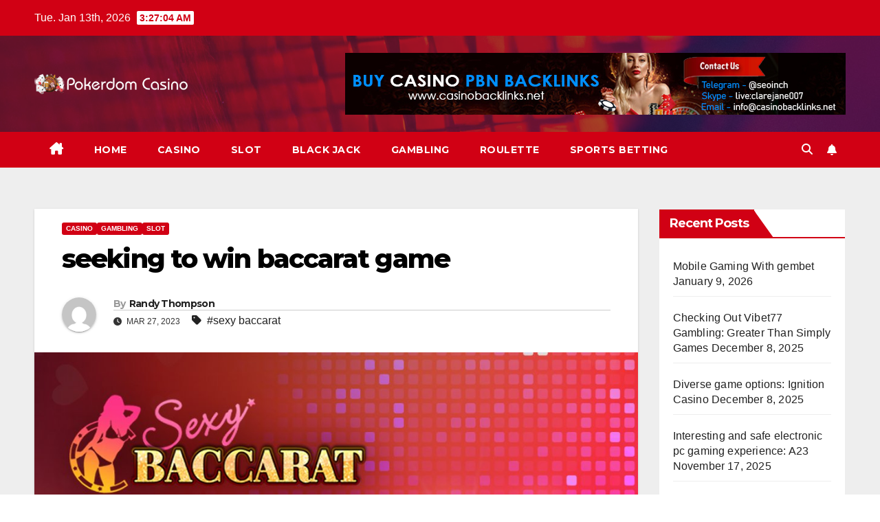

--- FILE ---
content_type: text/html; charset=UTF-8
request_url: https://pokerdom-casino.info/seeking-to-win-baccarat-game/
body_size: 16229
content:
<!DOCTYPE html>
<html lang="en-US" prefix="og: https://ogp.me/ns#">
<head>
<meta charset="UTF-8">
<meta name="viewport" content="width=device-width, initial-scale=1">
<link rel="profile" href="http://gmpg.org/xfn/11">

<!-- Search Engine Optimization by Rank Math - https://rankmath.com/ -->
<title>seeking to win baccarat game - My Blog</title>
<meta name="description" content="If you are an expert of on the internet gambling enterprise, then you must comprehend the significance of choosing the finest website to play your preferred"/>
<meta name="robots" content="follow, index, max-snippet:-1, max-video-preview:-1, max-image-preview:large"/>
<link rel="canonical" href="https://pokerdom-casino.info/seeking-to-win-baccarat-game/" />
<meta property="og:locale" content="en_US" />
<meta property="og:type" content="article" />
<meta property="og:title" content="seeking to win baccarat game - My Blog" />
<meta property="og:description" content="If you are an expert of on the internet gambling enterprise, then you must comprehend the significance of choosing the finest website to play your preferred" />
<meta property="og:url" content="https://pokerdom-casino.info/seeking-to-win-baccarat-game/" />
<meta property="og:site_name" content="My Blog" />
<meta property="article:tag" content="sexy baccarat" />
<meta property="article:section" content="CASINO" />
<meta property="og:updated_time" content="2023-03-27T14:35:34+00:00" />
<meta property="og:image" content="https://pokerdom-casino.info/wp-content/uploads/2023/03/sexy-baccarat.jpg" />
<meta property="og:image:secure_url" content="https://pokerdom-casino.info/wp-content/uploads/2023/03/sexy-baccarat.jpg" />
<meta property="og:image:width" content="1000" />
<meta property="og:image:height" content="750" />
<meta property="og:image:alt" content="seeking to win baccarat game" />
<meta property="og:image:type" content="image/jpeg" />
<meta property="article:published_time" content="2023-03-27T14:35:29+00:00" />
<meta property="article:modified_time" content="2023-03-27T14:35:34+00:00" />
<meta name="twitter:card" content="summary_large_image" />
<meta name="twitter:title" content="seeking to win baccarat game - My Blog" />
<meta name="twitter:description" content="If you are an expert of on the internet gambling enterprise, then you must comprehend the significance of choosing the finest website to play your preferred" />
<meta name="twitter:creator" content="@pokerdomcasino" />
<meta name="twitter:image" content="https://pokerdom-casino.info/wp-content/uploads/2023/03/sexy-baccarat.jpg" />
<meta name="twitter:label1" content="Written by" />
<meta name="twitter:data1" content="Randy Thompson" />
<meta name="twitter:label2" content="Time to read" />
<meta name="twitter:data2" content="3 minutes" />
<script type="application/ld+json" class="rank-math-schema">{"@context":"https://schema.org","@graph":[{"@type":["Person","Organization"],"@id":"https://pokerdom-casino.info/#person","name":"My Blog"},{"@type":"WebSite","@id":"https://pokerdom-casino.info/#website","url":"https://pokerdom-casino.info","name":"My Blog","publisher":{"@id":"https://pokerdom-casino.info/#person"},"inLanguage":"en-US"},{"@type":"ImageObject","@id":"https://pokerdom-casino.info/wp-content/uploads/2023/03/sexy-baccarat.jpg","url":"https://pokerdom-casino.info/wp-content/uploads/2023/03/sexy-baccarat.jpg","width":"1000","height":"750","inLanguage":"en-US"},{"@type":"WebPage","@id":"https://pokerdom-casino.info/seeking-to-win-baccarat-game/#webpage","url":"https://pokerdom-casino.info/seeking-to-win-baccarat-game/","name":"seeking to win baccarat game - My Blog","datePublished":"2023-03-27T14:35:29+00:00","dateModified":"2023-03-27T14:35:34+00:00","isPartOf":{"@id":"https://pokerdom-casino.info/#website"},"primaryImageOfPage":{"@id":"https://pokerdom-casino.info/wp-content/uploads/2023/03/sexy-baccarat.jpg"},"inLanguage":"en-US"},{"@type":"Person","@id":"https://pokerdom-casino.info/author/randythompson/","name":"Randy Thompson","url":"https://pokerdom-casino.info/author/randythompson/","image":{"@type":"ImageObject","@id":"https://secure.gravatar.com/avatar/eca5947b9ca31a38c5b2027e9d6ba195b1e367bc83ada9a20dd5cedee0c75dca?s=96&amp;d=mm&amp;r=g","url":"https://secure.gravatar.com/avatar/eca5947b9ca31a38c5b2027e9d6ba195b1e367bc83ada9a20dd5cedee0c75dca?s=96&amp;d=mm&amp;r=g","caption":"Randy Thompson","inLanguage":"en-US"},"sameAs":["https://pokerdom-casino.info","https://twitter.com/pokerdomcasino"]},{"@type":"BlogPosting","headline":"seeking to win baccarat game - My Blog","datePublished":"2023-03-27T14:35:29+00:00","dateModified":"2023-03-27T14:35:34+00:00","articleSection":"CASINO, GAMBLING, SLOT","author":{"@id":"https://pokerdom-casino.info/author/randythompson/","name":"Randy Thompson"},"publisher":{"@id":"https://pokerdom-casino.info/#person"},"description":"If you are an expert of on the internet gambling enterprise, then you must comprehend the significance of choosing the finest website to play your preferred","name":"seeking to win baccarat game - My Blog","@id":"https://pokerdom-casino.info/seeking-to-win-baccarat-game/#richSnippet","isPartOf":{"@id":"https://pokerdom-casino.info/seeking-to-win-baccarat-game/#webpage"},"image":{"@id":"https://pokerdom-casino.info/wp-content/uploads/2023/03/sexy-baccarat.jpg"},"inLanguage":"en-US","mainEntityOfPage":{"@id":"https://pokerdom-casino.info/seeking-to-win-baccarat-game/#webpage"}}]}</script>
<!-- /Rank Math WordPress SEO plugin -->

<link rel='dns-prefetch' href='//fonts.googleapis.com' />
<link rel="alternate" type="application/rss+xml" title="My Blog &raquo; Feed" href="https://pokerdom-casino.info/feed/" />
<link rel="alternate" title="oEmbed (JSON)" type="application/json+oembed" href="https://pokerdom-casino.info/wp-json/oembed/1.0/embed?url=https%3A%2F%2Fpokerdom-casino.info%2Fseeking-to-win-baccarat-game%2F" />
<link rel="alternate" title="oEmbed (XML)" type="text/xml+oembed" href="https://pokerdom-casino.info/wp-json/oembed/1.0/embed?url=https%3A%2F%2Fpokerdom-casino.info%2Fseeking-to-win-baccarat-game%2F&#038;format=xml" />
<style id='wp-img-auto-sizes-contain-inline-css'>
img:is([sizes=auto i],[sizes^="auto," i]){contain-intrinsic-size:3000px 1500px}
/*# sourceURL=wp-img-auto-sizes-contain-inline-css */
</style>
<style id='wp-emoji-styles-inline-css'>

	img.wp-smiley, img.emoji {
		display: inline !important;
		border: none !important;
		box-shadow: none !important;
		height: 1em !important;
		width: 1em !important;
		margin: 0 0.07em !important;
		vertical-align: -0.1em !important;
		background: none !important;
		padding: 0 !important;
	}
/*# sourceURL=wp-emoji-styles-inline-css */
</style>
<style id='wp-block-library-inline-css'>
:root{--wp-block-synced-color:#7a00df;--wp-block-synced-color--rgb:122,0,223;--wp-bound-block-color:var(--wp-block-synced-color);--wp-editor-canvas-background:#ddd;--wp-admin-theme-color:#007cba;--wp-admin-theme-color--rgb:0,124,186;--wp-admin-theme-color-darker-10:#006ba1;--wp-admin-theme-color-darker-10--rgb:0,107,160.5;--wp-admin-theme-color-darker-20:#005a87;--wp-admin-theme-color-darker-20--rgb:0,90,135;--wp-admin-border-width-focus:2px}@media (min-resolution:192dpi){:root{--wp-admin-border-width-focus:1.5px}}.wp-element-button{cursor:pointer}:root .has-very-light-gray-background-color{background-color:#eee}:root .has-very-dark-gray-background-color{background-color:#313131}:root .has-very-light-gray-color{color:#eee}:root .has-very-dark-gray-color{color:#313131}:root .has-vivid-green-cyan-to-vivid-cyan-blue-gradient-background{background:linear-gradient(135deg,#00d084,#0693e3)}:root .has-purple-crush-gradient-background{background:linear-gradient(135deg,#34e2e4,#4721fb 50%,#ab1dfe)}:root .has-hazy-dawn-gradient-background{background:linear-gradient(135deg,#faaca8,#dad0ec)}:root .has-subdued-olive-gradient-background{background:linear-gradient(135deg,#fafae1,#67a671)}:root .has-atomic-cream-gradient-background{background:linear-gradient(135deg,#fdd79a,#004a59)}:root .has-nightshade-gradient-background{background:linear-gradient(135deg,#330968,#31cdcf)}:root .has-midnight-gradient-background{background:linear-gradient(135deg,#020381,#2874fc)}:root{--wp--preset--font-size--normal:16px;--wp--preset--font-size--huge:42px}.has-regular-font-size{font-size:1em}.has-larger-font-size{font-size:2.625em}.has-normal-font-size{font-size:var(--wp--preset--font-size--normal)}.has-huge-font-size{font-size:var(--wp--preset--font-size--huge)}.has-text-align-center{text-align:center}.has-text-align-left{text-align:left}.has-text-align-right{text-align:right}.has-fit-text{white-space:nowrap!important}#end-resizable-editor-section{display:none}.aligncenter{clear:both}.items-justified-left{justify-content:flex-start}.items-justified-center{justify-content:center}.items-justified-right{justify-content:flex-end}.items-justified-space-between{justify-content:space-between}.screen-reader-text{border:0;clip-path:inset(50%);height:1px;margin:-1px;overflow:hidden;padding:0;position:absolute;width:1px;word-wrap:normal!important}.screen-reader-text:focus{background-color:#ddd;clip-path:none;color:#444;display:block;font-size:1em;height:auto;left:5px;line-height:normal;padding:15px 23px 14px;text-decoration:none;top:5px;width:auto;z-index:100000}html :where(.has-border-color){border-style:solid}html :where([style*=border-top-color]){border-top-style:solid}html :where([style*=border-right-color]){border-right-style:solid}html :where([style*=border-bottom-color]){border-bottom-style:solid}html :where([style*=border-left-color]){border-left-style:solid}html :where([style*=border-width]){border-style:solid}html :where([style*=border-top-width]){border-top-style:solid}html :where([style*=border-right-width]){border-right-style:solid}html :where([style*=border-bottom-width]){border-bottom-style:solid}html :where([style*=border-left-width]){border-left-style:solid}html :where(img[class*=wp-image-]){height:auto;max-width:100%}:where(figure){margin:0 0 1em}html :where(.is-position-sticky){--wp-admin--admin-bar--position-offset:var(--wp-admin--admin-bar--height,0px)}@media screen and (max-width:600px){html :where(.is-position-sticky){--wp-admin--admin-bar--position-offset:0px}}

/*# sourceURL=wp-block-library-inline-css */
</style><style id='wp-block-paragraph-inline-css'>
.is-small-text{font-size:.875em}.is-regular-text{font-size:1em}.is-large-text{font-size:2.25em}.is-larger-text{font-size:3em}.has-drop-cap:not(:focus):first-letter{float:left;font-size:8.4em;font-style:normal;font-weight:100;line-height:.68;margin:.05em .1em 0 0;text-transform:uppercase}body.rtl .has-drop-cap:not(:focus):first-letter{float:none;margin-left:.1em}p.has-drop-cap.has-background{overflow:hidden}:root :where(p.has-background){padding:1.25em 2.375em}:where(p.has-text-color:not(.has-link-color)) a{color:inherit}p.has-text-align-left[style*="writing-mode:vertical-lr"],p.has-text-align-right[style*="writing-mode:vertical-rl"]{rotate:180deg}
/*# sourceURL=https://pokerdom-casino.info/wp-includes/blocks/paragraph/style.min.css */
</style>
<style id='global-styles-inline-css'>
:root{--wp--preset--aspect-ratio--square: 1;--wp--preset--aspect-ratio--4-3: 4/3;--wp--preset--aspect-ratio--3-4: 3/4;--wp--preset--aspect-ratio--3-2: 3/2;--wp--preset--aspect-ratio--2-3: 2/3;--wp--preset--aspect-ratio--16-9: 16/9;--wp--preset--aspect-ratio--9-16: 9/16;--wp--preset--color--black: #000000;--wp--preset--color--cyan-bluish-gray: #abb8c3;--wp--preset--color--white: #ffffff;--wp--preset--color--pale-pink: #f78da7;--wp--preset--color--vivid-red: #cf2e2e;--wp--preset--color--luminous-vivid-orange: #ff6900;--wp--preset--color--luminous-vivid-amber: #fcb900;--wp--preset--color--light-green-cyan: #7bdcb5;--wp--preset--color--vivid-green-cyan: #00d084;--wp--preset--color--pale-cyan-blue: #8ed1fc;--wp--preset--color--vivid-cyan-blue: #0693e3;--wp--preset--color--vivid-purple: #9b51e0;--wp--preset--gradient--vivid-cyan-blue-to-vivid-purple: linear-gradient(135deg,rgb(6,147,227) 0%,rgb(155,81,224) 100%);--wp--preset--gradient--light-green-cyan-to-vivid-green-cyan: linear-gradient(135deg,rgb(122,220,180) 0%,rgb(0,208,130) 100%);--wp--preset--gradient--luminous-vivid-amber-to-luminous-vivid-orange: linear-gradient(135deg,rgb(252,185,0) 0%,rgb(255,105,0) 100%);--wp--preset--gradient--luminous-vivid-orange-to-vivid-red: linear-gradient(135deg,rgb(255,105,0) 0%,rgb(207,46,46) 100%);--wp--preset--gradient--very-light-gray-to-cyan-bluish-gray: linear-gradient(135deg,rgb(238,238,238) 0%,rgb(169,184,195) 100%);--wp--preset--gradient--cool-to-warm-spectrum: linear-gradient(135deg,rgb(74,234,220) 0%,rgb(151,120,209) 20%,rgb(207,42,186) 40%,rgb(238,44,130) 60%,rgb(251,105,98) 80%,rgb(254,248,76) 100%);--wp--preset--gradient--blush-light-purple: linear-gradient(135deg,rgb(255,206,236) 0%,rgb(152,150,240) 100%);--wp--preset--gradient--blush-bordeaux: linear-gradient(135deg,rgb(254,205,165) 0%,rgb(254,45,45) 50%,rgb(107,0,62) 100%);--wp--preset--gradient--luminous-dusk: linear-gradient(135deg,rgb(255,203,112) 0%,rgb(199,81,192) 50%,rgb(65,88,208) 100%);--wp--preset--gradient--pale-ocean: linear-gradient(135deg,rgb(255,245,203) 0%,rgb(182,227,212) 50%,rgb(51,167,181) 100%);--wp--preset--gradient--electric-grass: linear-gradient(135deg,rgb(202,248,128) 0%,rgb(113,206,126) 100%);--wp--preset--gradient--midnight: linear-gradient(135deg,rgb(2,3,129) 0%,rgb(40,116,252) 100%);--wp--preset--font-size--small: 13px;--wp--preset--font-size--medium: 20px;--wp--preset--font-size--large: 36px;--wp--preset--font-size--x-large: 42px;--wp--preset--spacing--20: 0.44rem;--wp--preset--spacing--30: 0.67rem;--wp--preset--spacing--40: 1rem;--wp--preset--spacing--50: 1.5rem;--wp--preset--spacing--60: 2.25rem;--wp--preset--spacing--70: 3.38rem;--wp--preset--spacing--80: 5.06rem;--wp--preset--shadow--natural: 6px 6px 9px rgba(0, 0, 0, 0.2);--wp--preset--shadow--deep: 12px 12px 50px rgba(0, 0, 0, 0.4);--wp--preset--shadow--sharp: 6px 6px 0px rgba(0, 0, 0, 0.2);--wp--preset--shadow--outlined: 6px 6px 0px -3px rgb(255, 255, 255), 6px 6px rgb(0, 0, 0);--wp--preset--shadow--crisp: 6px 6px 0px rgb(0, 0, 0);}:root :where(.is-layout-flow) > :first-child{margin-block-start: 0;}:root :where(.is-layout-flow) > :last-child{margin-block-end: 0;}:root :where(.is-layout-flow) > *{margin-block-start: 24px;margin-block-end: 0;}:root :where(.is-layout-constrained) > :first-child{margin-block-start: 0;}:root :where(.is-layout-constrained) > :last-child{margin-block-end: 0;}:root :where(.is-layout-constrained) > *{margin-block-start: 24px;margin-block-end: 0;}:root :where(.is-layout-flex){gap: 24px;}:root :where(.is-layout-grid){gap: 24px;}body .is-layout-flex{display: flex;}.is-layout-flex{flex-wrap: wrap;align-items: center;}.is-layout-flex > :is(*, div){margin: 0;}body .is-layout-grid{display: grid;}.is-layout-grid > :is(*, div){margin: 0;}.has-black-color{color: var(--wp--preset--color--black) !important;}.has-cyan-bluish-gray-color{color: var(--wp--preset--color--cyan-bluish-gray) !important;}.has-white-color{color: var(--wp--preset--color--white) !important;}.has-pale-pink-color{color: var(--wp--preset--color--pale-pink) !important;}.has-vivid-red-color{color: var(--wp--preset--color--vivid-red) !important;}.has-luminous-vivid-orange-color{color: var(--wp--preset--color--luminous-vivid-orange) !important;}.has-luminous-vivid-amber-color{color: var(--wp--preset--color--luminous-vivid-amber) !important;}.has-light-green-cyan-color{color: var(--wp--preset--color--light-green-cyan) !important;}.has-vivid-green-cyan-color{color: var(--wp--preset--color--vivid-green-cyan) !important;}.has-pale-cyan-blue-color{color: var(--wp--preset--color--pale-cyan-blue) !important;}.has-vivid-cyan-blue-color{color: var(--wp--preset--color--vivid-cyan-blue) !important;}.has-vivid-purple-color{color: var(--wp--preset--color--vivid-purple) !important;}.has-black-background-color{background-color: var(--wp--preset--color--black) !important;}.has-cyan-bluish-gray-background-color{background-color: var(--wp--preset--color--cyan-bluish-gray) !important;}.has-white-background-color{background-color: var(--wp--preset--color--white) !important;}.has-pale-pink-background-color{background-color: var(--wp--preset--color--pale-pink) !important;}.has-vivid-red-background-color{background-color: var(--wp--preset--color--vivid-red) !important;}.has-luminous-vivid-orange-background-color{background-color: var(--wp--preset--color--luminous-vivid-orange) !important;}.has-luminous-vivid-amber-background-color{background-color: var(--wp--preset--color--luminous-vivid-amber) !important;}.has-light-green-cyan-background-color{background-color: var(--wp--preset--color--light-green-cyan) !important;}.has-vivid-green-cyan-background-color{background-color: var(--wp--preset--color--vivid-green-cyan) !important;}.has-pale-cyan-blue-background-color{background-color: var(--wp--preset--color--pale-cyan-blue) !important;}.has-vivid-cyan-blue-background-color{background-color: var(--wp--preset--color--vivid-cyan-blue) !important;}.has-vivid-purple-background-color{background-color: var(--wp--preset--color--vivid-purple) !important;}.has-black-border-color{border-color: var(--wp--preset--color--black) !important;}.has-cyan-bluish-gray-border-color{border-color: var(--wp--preset--color--cyan-bluish-gray) !important;}.has-white-border-color{border-color: var(--wp--preset--color--white) !important;}.has-pale-pink-border-color{border-color: var(--wp--preset--color--pale-pink) !important;}.has-vivid-red-border-color{border-color: var(--wp--preset--color--vivid-red) !important;}.has-luminous-vivid-orange-border-color{border-color: var(--wp--preset--color--luminous-vivid-orange) !important;}.has-luminous-vivid-amber-border-color{border-color: var(--wp--preset--color--luminous-vivid-amber) !important;}.has-light-green-cyan-border-color{border-color: var(--wp--preset--color--light-green-cyan) !important;}.has-vivid-green-cyan-border-color{border-color: var(--wp--preset--color--vivid-green-cyan) !important;}.has-pale-cyan-blue-border-color{border-color: var(--wp--preset--color--pale-cyan-blue) !important;}.has-vivid-cyan-blue-border-color{border-color: var(--wp--preset--color--vivid-cyan-blue) !important;}.has-vivid-purple-border-color{border-color: var(--wp--preset--color--vivid-purple) !important;}.has-vivid-cyan-blue-to-vivid-purple-gradient-background{background: var(--wp--preset--gradient--vivid-cyan-blue-to-vivid-purple) !important;}.has-light-green-cyan-to-vivid-green-cyan-gradient-background{background: var(--wp--preset--gradient--light-green-cyan-to-vivid-green-cyan) !important;}.has-luminous-vivid-amber-to-luminous-vivid-orange-gradient-background{background: var(--wp--preset--gradient--luminous-vivid-amber-to-luminous-vivid-orange) !important;}.has-luminous-vivid-orange-to-vivid-red-gradient-background{background: var(--wp--preset--gradient--luminous-vivid-orange-to-vivid-red) !important;}.has-very-light-gray-to-cyan-bluish-gray-gradient-background{background: var(--wp--preset--gradient--very-light-gray-to-cyan-bluish-gray) !important;}.has-cool-to-warm-spectrum-gradient-background{background: var(--wp--preset--gradient--cool-to-warm-spectrum) !important;}.has-blush-light-purple-gradient-background{background: var(--wp--preset--gradient--blush-light-purple) !important;}.has-blush-bordeaux-gradient-background{background: var(--wp--preset--gradient--blush-bordeaux) !important;}.has-luminous-dusk-gradient-background{background: var(--wp--preset--gradient--luminous-dusk) !important;}.has-pale-ocean-gradient-background{background: var(--wp--preset--gradient--pale-ocean) !important;}.has-electric-grass-gradient-background{background: var(--wp--preset--gradient--electric-grass) !important;}.has-midnight-gradient-background{background: var(--wp--preset--gradient--midnight) !important;}.has-small-font-size{font-size: var(--wp--preset--font-size--small) !important;}.has-medium-font-size{font-size: var(--wp--preset--font-size--medium) !important;}.has-large-font-size{font-size: var(--wp--preset--font-size--large) !important;}.has-x-large-font-size{font-size: var(--wp--preset--font-size--x-large) !important;}
/*# sourceURL=global-styles-inline-css */
</style>

<style id='classic-theme-styles-inline-css'>
/*! This file is auto-generated */
.wp-block-button__link{color:#fff;background-color:#32373c;border-radius:9999px;box-shadow:none;text-decoration:none;padding:calc(.667em + 2px) calc(1.333em + 2px);font-size:1.125em}.wp-block-file__button{background:#32373c;color:#fff;text-decoration:none}
/*# sourceURL=/wp-includes/css/classic-themes.min.css */
</style>
<link rel='stylesheet' id='atw-posts-style-sheet-css' href='https://pokerdom-casino.info/wp-content/plugins/show-posts/atw-posts-style.min.css?ver=1.8.1' media='all' />
<link rel='stylesheet' id='newsup-fonts-css' href='//fonts.googleapis.com/css?family=Montserrat%3A400%2C500%2C700%2C800%7CWork%2BSans%3A300%2C400%2C500%2C600%2C700%2C800%2C900%26display%3Dswap&#038;subset=latin%2Clatin-ext' media='all' />
<link rel='stylesheet' id='bootstrap-css' href='https://pokerdom-casino.info/wp-content/themes/newsup/css/bootstrap.css?ver=6.9' media='all' />
<link rel='stylesheet' id='newsup-style-css' href='https://pokerdom-casino.info/wp-content/themes/newsberg/style.css?ver=6.9' media='all' />
<link rel='stylesheet' id='font-awesome-5-all-css' href='https://pokerdom-casino.info/wp-content/themes/newsup/css/font-awesome/css/all.min.css?ver=6.9' media='all' />
<link rel='stylesheet' id='font-awesome-4-shim-css' href='https://pokerdom-casino.info/wp-content/themes/newsup/css/font-awesome/css/v4-shims.min.css?ver=6.9' media='all' />
<link rel='stylesheet' id='owl-carousel-css' href='https://pokerdom-casino.info/wp-content/themes/newsup/css/owl.carousel.css?ver=6.9' media='all' />
<link rel='stylesheet' id='smartmenus-css' href='https://pokerdom-casino.info/wp-content/themes/newsup/css/jquery.smartmenus.bootstrap.css?ver=6.9' media='all' />
<link rel='stylesheet' id='newsup-custom-css-css' href='https://pokerdom-casino.info/wp-content/themes/newsup/inc/ansar/customize/css/customizer.css?ver=1.0' media='all' />
<link rel='stylesheet' id='newsup-style-parent-css' href='https://pokerdom-casino.info/wp-content/themes/newsup/style.css?ver=6.9' media='all' />
<link rel='stylesheet' id='newsberg-style-css' href='https://pokerdom-casino.info/wp-content/themes/newsberg/style.css?ver=1.0' media='all' />
<link rel='stylesheet' id='newsberg-default-css-css' href='https://pokerdom-casino.info/wp-content/themes/newsberg/css/colors/default.css?ver=6.9' media='all' />
<script src="https://pokerdom-casino.info/wp-includes/js/jquery/jquery.min.js?ver=3.7.1" id="jquery-core-js"></script>
<script src="https://pokerdom-casino.info/wp-includes/js/jquery/jquery-migrate.min.js?ver=3.4.1" id="jquery-migrate-js"></script>
<script src="https://pokerdom-casino.info/wp-content/themes/newsup/js/navigation.js?ver=6.9" id="newsup-navigation-js"></script>
<script src="https://pokerdom-casino.info/wp-content/themes/newsup/js/bootstrap.js?ver=6.9" id="bootstrap-js"></script>
<script src="https://pokerdom-casino.info/wp-content/themes/newsup/js/owl.carousel.min.js?ver=6.9" id="owl-carousel-min-js"></script>
<script src="https://pokerdom-casino.info/wp-content/themes/newsup/js/jquery.smartmenus.js?ver=6.9" id="smartmenus-js-js"></script>
<script src="https://pokerdom-casino.info/wp-content/themes/newsup/js/jquery.smartmenus.bootstrap.js?ver=6.9" id="bootstrap-smartmenus-js-js"></script>
<script src="https://pokerdom-casino.info/wp-content/themes/newsup/js/jquery.marquee.js?ver=6.9" id="newsup-marquee-js-js"></script>
<script src="https://pokerdom-casino.info/wp-content/themes/newsup/js/main.js?ver=6.9" id="newsup-main-js-js"></script>
<link rel="https://api.w.org/" href="https://pokerdom-casino.info/wp-json/" /><link rel="alternate" title="JSON" type="application/json" href="https://pokerdom-casino.info/wp-json/wp/v2/posts/462" /><link rel="EditURI" type="application/rsd+xml" title="RSD" href="https://pokerdom-casino.info/xmlrpc.php?rsd" />
<meta name="generator" content="WordPress 6.9" />
<link rel='shortlink' href='https://pokerdom-casino.info/?p=462' />
 
<style type="text/css" id="custom-background-css">
    .wrapper { background-color: #eee; }
</style>
    <style type="text/css">
            .site-title,
        .site-description {
            position: absolute;
            clip: rect(1px, 1px, 1px, 1px);
        }
        </style>
    		<style id="wp-custom-css">
			footer .mg-footer-copyright {
    display:none;
}		</style>
		</head>
<body class="wp-singular post-template-default single single-post postid-462 single-format-standard wp-custom-logo wp-embed-responsive wp-theme-newsup wp-child-theme-newsberg ta-hide-date-author-in-list" >
<div id="page" class="site">
<a class="skip-link screen-reader-text" href="#content">
Skip to content</a>
  <div class="wrapper" id="custom-background-css">
    <header class="mg-headwidget">
      <!--==================== TOP BAR ====================-->
      <div class="mg-head-detail hidden-xs">
    <div class="container-fluid">
        <div class="row align-items-center">
            <div class="col-md-6 col-xs-12">
                <ul class="info-left">
                                <li>Tue. Jan 13th, 2026                 <span  id="time" class="time"></span>
                        </li>
                        </ul>
            </div>
            <div class="col-md-6 col-xs-12">
                <ul class="mg-social info-right">
                                    </ul>
            </div>
        </div>
    </div>
</div>
      <div class="clearfix"></div>

      
      <div class="mg-nav-widget-area-back" style='background-image: url("https://pokerdom-casino.info/wp-content/themes/newsberg/images/head-back.jpg" );'>
                <div class="overlay">
          <div class="inner"  style="background-color:rgba(32,47,91,0.4);" > 
              <div class="container-fluid">
                  <div class="mg-nav-widget-area">
                    <div class="row align-items-center">
                      <div class="col-md-3 text-center-xs">
                        <div class="navbar-header">
                          <div class="site-logo">
                            <a href="https://pokerdom-casino.info/" class="navbar-brand" rel="home"><img width="1232" height="166" src="https://pokerdom-casino.info/wp-content/uploads/2021/05/pokerdom-casino.png" class="custom-logo" alt="My Blog" decoding="async" fetchpriority="high" srcset="https://pokerdom-casino.info/wp-content/uploads/2021/05/pokerdom-casino.png 1232w, https://pokerdom-casino.info/wp-content/uploads/2021/05/pokerdom-casino-300x40.png 300w, https://pokerdom-casino.info/wp-content/uploads/2021/05/pokerdom-casino-1024x138.png 1024w, https://pokerdom-casino.info/wp-content/uploads/2021/05/pokerdom-casino-768x103.png 768w" sizes="(max-width: 1232px) 100vw, 1232px" /></a>                          </div>
                          <div class="site-branding-text d-none">
                                                            <p class="site-title"> <a href="https://pokerdom-casino.info/" rel="home">My Blog</a></p>
                                                            <p class="site-description">My WordPress Blog</p>
                          </div>    
                        </div>
                      </div>
                                              <div class="col-md-9">                 <div class="header-ads">
                    <a class="pull-right" https://casinolinks.org href="https://casinolinks.org"
                        target="_blank"  >
                        <img width="728" height="90" src="https://pokerdom-casino.info/wp-content/uploads/2022/03/728x90.jpg" class="attachment-full size-full" alt="" decoding="async" srcset="https://pokerdom-casino.info/wp-content/uploads/2022/03/728x90.jpg 728w, https://pokerdom-casino.info/wp-content/uploads/2022/03/728x90-300x37.jpg 300w" sizes="(max-width: 728px) 100vw, 728px" />                    </a>
                </div>
            </div>
            <!-- Trending line END -->
                                </div>
                  </div>
              </div>
          </div>
        </div>
      </div>
    <div class="mg-menu-full">
      <nav class="navbar navbar-expand-lg navbar-wp">
        <div class="container-fluid">
          <!-- Right nav -->
          <div class="m-header align-items-center">
                            <a class="mobilehomebtn" href="https://pokerdom-casino.info"><span class="fa-solid fa-house-chimney"></span></a>
              <!-- navbar-toggle -->
              <button class="navbar-toggler mx-auto" type="button" data-toggle="collapse" data-target="#navbar-wp" aria-controls="navbarSupportedContent" aria-expanded="false" aria-label="Toggle navigation">
                <span class="burger">
                  <span class="burger-line"></span>
                  <span class="burger-line"></span>
                  <span class="burger-line"></span>
                </span>
              </button>
              <!-- /navbar-toggle -->
                          <div class="dropdown show mg-search-box pr-2">
                <a class="dropdown-toggle msearch ml-auto" href="#" role="button" id="dropdownMenuLink" data-toggle="dropdown" aria-haspopup="true" aria-expanded="false">
                <i class="fas fa-search"></i>
                </a> 
                <div class="dropdown-menu searchinner" aria-labelledby="dropdownMenuLink">
                    <form role="search" method="get" id="searchform" action="https://pokerdom-casino.info/">
  <div class="input-group">
    <input type="search" class="form-control" placeholder="Search" value="" name="s" />
    <span class="input-group-btn btn-default">
    <button type="submit" class="btn"> <i class="fas fa-search"></i> </button>
    </span> </div>
</form>                </div>
            </div>
                  <a href="#" target="_blank" class="btn-bell btn-theme mx-2"><i class="fa fa-bell"></i></a>
                      
          </div>
          <!-- /Right nav --> 
          <div class="collapse navbar-collapse" id="navbar-wp">
            <div class="d-md-block">
              <ul id="menu-menu" class="nav navbar-nav mr-auto "><li class="active home"><a class="homebtn" href="https://pokerdom-casino.info"><span class='fa-solid fa-house-chimney'></span></a></li><li id="menu-item-120" class="menu-item menu-item-type-custom menu-item-object-custom menu-item-home menu-item-120"><a class="nav-link" title="HOME" href="https://pokerdom-casino.info">HOME</a></li>
<li id="menu-item-18" class="menu-item menu-item-type-taxonomy menu-item-object-category current-post-ancestor current-menu-parent current-post-parent menu-item-18"><a class="nav-link" title="CASINO" href="https://pokerdom-casino.info/category/casino/">CASINO</a></li>
<li id="menu-item-162" class="menu-item menu-item-type-taxonomy menu-item-object-category current-post-ancestor current-menu-parent current-post-parent menu-item-162"><a class="nav-link" title="SLOT" href="https://pokerdom-casino.info/category/slot/">SLOT</a></li>
<li id="menu-item-19" class="menu-item menu-item-type-taxonomy menu-item-object-category menu-item-19"><a class="nav-link" title="BLACK JACK" href="https://pokerdom-casino.info/category/black-jack/">BLACK JACK</a></li>
<li id="menu-item-161" class="menu-item menu-item-type-taxonomy menu-item-object-category current-post-ancestor current-menu-parent current-post-parent menu-item-161"><a class="nav-link" title="GAMBLING" href="https://pokerdom-casino.info/category/gambling/">GAMBLING</a></li>
<li id="menu-item-163" class="menu-item menu-item-type-taxonomy menu-item-object-category menu-item-163"><a class="nav-link" title="ROULETTE" href="https://pokerdom-casino.info/category/roulette/">ROULETTE</a></li>
<li id="menu-item-164" class="menu-item menu-item-type-taxonomy menu-item-object-category menu-item-164"><a class="nav-link" title="SPORTS BETTING" href="https://pokerdom-casino.info/category/sports-betting/">SPORTS BETTING</a></li>
</ul>            </div>      
          </div>
          <!-- Right nav -->
          <div class="desk-header d-lg-flex pl-3 ml-auto my-2 my-lg-0 position-relative align-items-center">
                        <div class="dropdown show mg-search-box pr-2">
                <a class="dropdown-toggle msearch ml-auto" href="#" role="button" id="dropdownMenuLink" data-toggle="dropdown" aria-haspopup="true" aria-expanded="false">
                <i class="fas fa-search"></i>
                </a> 
                <div class="dropdown-menu searchinner" aria-labelledby="dropdownMenuLink">
                    <form role="search" method="get" id="searchform" action="https://pokerdom-casino.info/">
  <div class="input-group">
    <input type="search" class="form-control" placeholder="Search" value="" name="s" />
    <span class="input-group-btn btn-default">
    <button type="submit" class="btn"> <i class="fas fa-search"></i> </button>
    </span> </div>
</form>                </div>
            </div>
                  <a href="#" target="_blank" class="btn-bell btn-theme mx-2"><i class="fa fa-bell"></i></a>
                  </div>
          <!-- /Right nav -->
      </div>
      </nav> <!-- /Navigation -->
    </div>
</header>
<div class="clearfix"></div> <!-- =========================
     Page Content Section      
============================== -->
<main id="content" class="single-class content">
  <!--container-->
    <div class="container-fluid">
      <!--row-->
        <div class="row">
                  <div class="col-lg-9 col-md-8">
                                <div class="mg-blog-post-box"> 
                    <div class="mg-header">
                        <div class="mg-blog-category"><a class="newsup-categories category-color-1" href="https://pokerdom-casino.info/category/casino/" alt="View all posts in CASINO"> 
                                 CASINO
                             </a><a class="newsup-categories category-color-1" href="https://pokerdom-casino.info/category/gambling/" alt="View all posts in GAMBLING"> 
                                 GAMBLING
                             </a><a class="newsup-categories category-color-1" href="https://pokerdom-casino.info/category/slot/" alt="View all posts in SLOT"> 
                                 SLOT
                             </a></div>                        <h1 class="title single"> <a title="Permalink to: seeking to win baccarat game">
                            seeking to win baccarat game</a>
                        </h1>
                                                <div class="media mg-info-author-block"> 
                                                        <a class="mg-author-pic" href="https://pokerdom-casino.info/author/randythompson/"> <img alt='' src='https://secure.gravatar.com/avatar/eca5947b9ca31a38c5b2027e9d6ba195b1e367bc83ada9a20dd5cedee0c75dca?s=150&#038;d=mm&#038;r=g' srcset='https://secure.gravatar.com/avatar/eca5947b9ca31a38c5b2027e9d6ba195b1e367bc83ada9a20dd5cedee0c75dca?s=300&#038;d=mm&#038;r=g 2x' class='avatar avatar-150 photo' height='150' width='150' decoding='async'/> </a>
                                                        <div class="media-body">
                                                            <h4 class="media-heading"><span>By</span><a href="https://pokerdom-casino.info/author/randythompson/">Randy Thompson</a></h4>
                                                            <span class="mg-blog-date"><i class="fas fa-clock"></i> 
                                    Mar 27, 2023                                </span>
                                                                <span class="newsup-tags"><i class="fas fa-tag"></i>
                                    <a href="https://pokerdom-casino.info/tag/sexy-baccarat/">#sexy baccarat</a>                                    </span>
                                                            </div>
                        </div>
                                            </div>
                    <img width="1000" height="750" src="https://pokerdom-casino.info/wp-content/uploads/2023/03/sexy-baccarat.jpg" class="img-fluid single-featured-image wp-post-image" alt="" decoding="async" srcset="https://pokerdom-casino.info/wp-content/uploads/2023/03/sexy-baccarat.jpg 1000w, https://pokerdom-casino.info/wp-content/uploads/2023/03/sexy-baccarat-300x225.jpg 300w, https://pokerdom-casino.info/wp-content/uploads/2023/03/sexy-baccarat-768x576.jpg 768w" sizes="(max-width: 1000px) 100vw, 1000px" />                    <article class="page-content-single small single">
                        
<p>If you are an expert of on the internet gambling enterprise, then you must comprehend the significance of choosing the finest website to play your preferred games. Fortunately, as soon as you pick hot baccarat after that you can take pleasure in significant series of the video games consisting of the renowned game of baccarat. This is thought about the traditional game as well as it is gaining significant popularity across the globe. On the other hand, baccarat is the finest video game to both newbies and also experienced casino players. Constantly keep in mind that <a href="https://rai88asia.com/sexy-baccarat/" target="_blank" rel="noopener">sexy baccarat</a> is not simply position to play baccarat but also you can play different sort of other video games like slots, roulette, as well as blackjack. This kind of video game comes from the popular software program business like Microgaming and Playtech.</p>



<p>What are the facilities available at sexy baccarat?<br>If you are seeking to choose hot baccarat as your gambling location then you can obtain huge numbers of the benefits. This is the great place to check out all sort of games like real-time casinos, sportsbook, and online casinos. If you select the best site then you can obtain enormous numbers of the benefits such as,<br>Mobile-friendly web siteSecurity and securityPayment methodsAmazing customer serviceRound the clock supportImmersive gaming experienceApplicable for android and iOS<br>Customer support is adequate as well as good when contrasted to other gambling establishments. They are additionally having online compliant registration system that could be actually valuable to you. If you are a baccarat fan then you are recommended to choose hot baccarat because they are using amazing solution to their clients. As we understand, baccarat is among the most popular card video games throughout the globe. If you comply with the ideal baccarat approach then it is useful to increase your winning chances, expand your bankroll, as well as take your baccarat gameplay to next level. When it comes to the baccarat payouts after that it includes tie bets, player hand bets, and also banker bets. A lot of studies says that baccarat is one of the very best and also best casino site ready wagering on yet try to avoid tie wager. Attractive baccarat has engaging gameplay and also stunning graphics to their generous promotions and also rewards.</p>



<p>Furthermore, sexy baccarat live casino is having comprehensive choice of the video games. Whether you are intending to use your mobile or desktop device, you could be impressed by the instinctive controls as well as smooth gameplay of attractive baccarat They are having outstanding live dealer game and also it can give the excellent opportunity to experience thrill of the real-life casino site at convenience of your residence. This casino site platform is having wide ranges of settlement approaches so the whole thing could take place in the mobile like online repayment as well as online banking.</p>



<p>Is safe to play online casino games in attractive baccarat.<br>If you are seeking to win baccarat game then you need to follow some approaches like martingale system, the Fibonacci technique and also the parole system. People are revealing favorable feedback to attractive baccarat as a result of their fantastic service. Because of technology development, you can also appreciate the most effective mobile based table, slot, card video games, video clip poker, wheel games, and also various other online casino video games. If you are aiming to play various variants of baccarat game after that you can check out 3D baccarat, multiplayer baccarat, and other versions. The major advantages of choosing hot baccarat are that they can offer charitable welcome reward alternatives to their customers so it works to jumpstart your gaming experience. This kind of incentive is having percentage suit of your initial down payment so you can get extra funds to improve your winning possibilities. If you are looking for the very best area to play baccarat video game then you can choose attractive baccarat.</p>
        <script>
        function pinIt() {
        var e = document.createElement('script');
        e.setAttribute('type','text/javascript');
        e.setAttribute('charset','UTF-8');
        e.setAttribute('src','https://assets.pinterest.com/js/pinmarklet.js?r='+Math.random()*99999999);
        document.body.appendChild(e);
        }
        </script>
        <div class="post-share">
            <div class="post-share-icons cf">
                <a href="https://www.facebook.com/sharer.php?u=https%3A%2F%2Fpokerdom-casino.info%2Fseeking-to-win-baccarat-game%2F" class="link facebook" target="_blank" >
                    <i class="fab fa-facebook"></i>
                </a>
                <a href="http://twitter.com/share?url=https%3A%2F%2Fpokerdom-casino.info%2Fseeking-to-win-baccarat-game%2F&#038;text=seeking%20to%20win%20baccarat%20game" class="link x-twitter" target="_blank">
                    <i class="fa-brands fa-x-twitter"></i>
                </a>
                <a href="mailto:?subject=seeking%20to%20win%20baccarat%20game&#038;body=https%3A%2F%2Fpokerdom-casino.info%2Fseeking-to-win-baccarat-game%2F" class="link email" target="_blank" >
                    <i class="fas fa-envelope"></i>
                </a>
                <a href="https://www.linkedin.com/sharing/share-offsite/?url=https%3A%2F%2Fpokerdom-casino.info%2Fseeking-to-win-baccarat-game%2F&#038;title=seeking%20to%20win%20baccarat%20game" class="link linkedin" target="_blank" >
                    <i class="fab fa-linkedin"></i>
                </a>
                <a href="https://telegram.me/share/url?url=https%3A%2F%2Fpokerdom-casino.info%2Fseeking-to-win-baccarat-game%2F&#038;text&#038;title=seeking%20to%20win%20baccarat%20game" class="link telegram" target="_blank" >
                    <i class="fab fa-telegram"></i>
                </a>
                <a href="javascript:pinIt();" class="link pinterest">
                    <i class="fab fa-pinterest"></i>
                </a>
                <a class="print-r" href="javascript:window.print()">
                    <i class="fas fa-print"></i>
                </a>  
            </div>
        </div>
                            <div class="clearfix mb-3"></div>
                        
	<nav class="navigation post-navigation" aria-label="Posts">
		<h2 class="screen-reader-text">Post navigation</h2>
		<div class="nav-links"><div class="nav-previous"><a href="https://pokerdom-casino.info/integrity-in-the-on-the-internet-gaming-sector/" rel="prev">Integrity in the on the internet gaming sector <div class="fa fa-angle-double-right"></div><span></span></a></div><div class="nav-next"><a href="https://pokerdom-casino.info/betting-platform-with-the-high-chances/" rel="next"><div class="fa fa-angle-double-left"></div><span></span> betting platform with the high chances</a></div></div>
	</nav>                                          </article>
                </div>
                        <div class="media mg-info-author-block">
            <a class="mg-author-pic" href="https://pokerdom-casino.info/author/randythompson/"><img alt='' src='https://secure.gravatar.com/avatar/eca5947b9ca31a38c5b2027e9d6ba195b1e367bc83ada9a20dd5cedee0c75dca?s=150&#038;d=mm&#038;r=g' srcset='https://secure.gravatar.com/avatar/eca5947b9ca31a38c5b2027e9d6ba195b1e367bc83ada9a20dd5cedee0c75dca?s=300&#038;d=mm&#038;r=g 2x' class='avatar avatar-150 photo' height='150' width='150' loading='lazy' decoding='async'/></a>
                <div class="media-body">
                  <h4 class="media-heading">By <a href ="https://pokerdom-casino.info/author/randythompson/">Randy Thompson</a></h4>
                  <p></p>
                </div>
            </div>
                <div class="mg-featured-slider p-3 mb-4">
            <!--Start mg-realated-slider -->
            <!-- mg-sec-title -->
            <div class="mg-sec-title">
                <h4>Related Post</h4>
            </div>
            <!-- // mg-sec-title -->
            <div class="row">
                <!-- featured_post -->
                                    <!-- blog -->
                    <div class="col-md-4">
                        <div class="mg-blog-post-3 minh back-img mb-md-0 mb-2" 
                                                style="background-image: url('https://pokerdom-casino.info/wp-content/uploads/2026/01/gembet.jpg');" >
                            <div class="mg-blog-inner">
                                <div class="mg-blog-category"><a class="newsup-categories category-color-1" href="https://pokerdom-casino.info/category/casino/" alt="View all posts in CASINO"> 
                                 CASINO
                             </a><a class="newsup-categories category-color-1" href="https://pokerdom-casino.info/category/gambling/" alt="View all posts in GAMBLING"> 
                                 GAMBLING
                             </a><a class="newsup-categories category-color-1" href="https://pokerdom-casino.info/category/slot/" alt="View all posts in SLOT"> 
                                 SLOT
                             </a><a class="newsup-categories category-color-1" href="https://pokerdom-casino.info/category/sports-betting/" alt="View all posts in SPORTS BETTING"> 
                                 SPORTS BETTING
                             </a></div>                                <h4 class="title"> <a href="https://pokerdom-casino.info/mobile-gaming-with-gembet/" title="Permalink to: Mobile Gaming With gembet">
                                  Mobile Gaming With gembet</a>
                                 </h4>
                                <div class="mg-blog-meta"> 
                                                                        <span class="mg-blog-date">
                                        <i class="fas fa-clock"></i>
                                        Jan 9, 2026                                    </span>
                                            <a class="auth" href="https://pokerdom-casino.info/author/randythompson/">
            <i class="fas fa-user-circle"></i>Randy Thompson        </a>
     
                                </div>   
                            </div>
                        </div>
                    </div>
                    <!-- blog -->
                                        <!-- blog -->
                    <div class="col-md-4">
                        <div class="mg-blog-post-3 minh back-img mb-md-0 mb-2" 
                                                style="background-image: url('https://pokerdom-casino.info/wp-content/uploads/2025/12/Vibet77.jpg');" >
                            <div class="mg-blog-inner">
                                <div class="mg-blog-category"><a class="newsup-categories category-color-1" href="https://pokerdom-casino.info/category/casino/" alt="View all posts in CASINO"> 
                                 CASINO
                             </a><a class="newsup-categories category-color-1" href="https://pokerdom-casino.info/category/gambling/" alt="View all posts in GAMBLING"> 
                                 GAMBLING
                             </a><a class="newsup-categories category-color-1" href="https://pokerdom-casino.info/category/slot/" alt="View all posts in SLOT"> 
                                 SLOT
                             </a><a class="newsup-categories category-color-1" href="https://pokerdom-casino.info/category/sports-betting/" alt="View all posts in SPORTS BETTING"> 
                                 SPORTS BETTING
                             </a></div>                                <h4 class="title"> <a href="https://pokerdom-casino.info/checking-out-vibet77-gambling-greater-than-simply-games/" title="Permalink to: Checking Out Vibet77 Gambling: Greater Than Simply Games">
                                  Checking Out Vibet77 Gambling: Greater Than Simply Games</a>
                                 </h4>
                                <div class="mg-blog-meta"> 
                                                                        <span class="mg-blog-date">
                                        <i class="fas fa-clock"></i>
                                        Dec 8, 2025                                    </span>
                                            <a class="auth" href="https://pokerdom-casino.info/author/randythompson/">
            <i class="fas fa-user-circle"></i>Randy Thompson        </a>
     
                                </div>   
                            </div>
                        </div>
                    </div>
                    <!-- blog -->
                                        <!-- blog -->
                    <div class="col-md-4">
                        <div class="mg-blog-post-3 minh back-img mb-md-0 mb-2" 
                                                style="background-image: url('https://pokerdom-casino.info/wp-content/uploads/2025/12/ignition-casino-scaled.png');" >
                            <div class="mg-blog-inner">
                                <div class="mg-blog-category"><a class="newsup-categories category-color-1" href="https://pokerdom-casino.info/category/casino/" alt="View all posts in CASINO"> 
                                 CASINO
                             </a><a class="newsup-categories category-color-1" href="https://pokerdom-casino.info/category/gambling/" alt="View all posts in GAMBLING"> 
                                 GAMBLING
                             </a><a class="newsup-categories category-color-1" href="https://pokerdom-casino.info/category/slot/" alt="View all posts in SLOT"> 
                                 SLOT
                             </a><a class="newsup-categories category-color-1" href="https://pokerdom-casino.info/category/sports-betting/" alt="View all posts in SPORTS BETTING"> 
                                 SPORTS BETTING
                             </a></div>                                <h4 class="title"> <a href="https://pokerdom-casino.info/diverse-game-options-ignition-casino/" title="Permalink to: Diverse game options: Ignition Casino">
                                  Diverse game options: Ignition Casino</a>
                                 </h4>
                                <div class="mg-blog-meta"> 
                                                                        <span class="mg-blog-date">
                                        <i class="fas fa-clock"></i>
                                        Dec 8, 2025                                    </span>
                                            <a class="auth" href="https://pokerdom-casino.info/author/randythompson/">
            <i class="fas fa-user-circle"></i>Randy Thompson        </a>
     
                                </div>   
                            </div>
                        </div>
                    </div>
                    <!-- blog -->
                                </div> 
        </div>
        <!--End mg-realated-slider -->
                </div>
        <aside class="col-lg-3 col-md-4 sidebar-sticky">
                
<aside id="secondary" class="widget-area" role="complementary">
	<div id="sidebar-right" class="mg-sidebar">
		
		<div id="recent-posts-2" class="mg-widget widget_recent_entries">
		<div class="mg-wid-title"><h6 class="wtitle">Recent Posts</h6></div>
		<ul>
											<li>
					<a href="https://pokerdom-casino.info/mobile-gaming-with-gembet/">Mobile Gaming With gembet</a>
											<span class="post-date">January 9, 2026</span>
									</li>
											<li>
					<a href="https://pokerdom-casino.info/checking-out-vibet77-gambling-greater-than-simply-games/">Checking Out Vibet77 Gambling: Greater Than Simply Games</a>
											<span class="post-date">December 8, 2025</span>
									</li>
											<li>
					<a href="https://pokerdom-casino.info/diverse-game-options-ignition-casino/">Diverse game options: Ignition Casino</a>
											<span class="post-date">December 8, 2025</span>
									</li>
											<li>
					<a href="https://pokerdom-casino.info/interesting-and-safe-electronic-pc-gaming-experience-a23/">Interesting and safe electronic pc gaming experience: A23</a>
											<span class="post-date">November 17, 2025</span>
									</li>
											<li>
					<a href="https://pokerdom-casino.info/exciting-on-line-betting-platform-1xbet-nepal/">Exciting on-line betting platform: 1xbet Nepal</a>
											<span class="post-date">November 11, 2025</span>
									</li>
											<li>
					<a href="https://pokerdom-casino.info/an-extraordinary-gaming-experience-king855-login/">An extraordinary gaming experience: King855 Login</a>
											<span class="post-date">October 27, 2025</span>
									</li>
											<li>
					<a href="https://pokerdom-casino.info/risk-free-and-thrilling-video-gaming-experience-tabtouch-mobile/">Risk-free and thrilling video gaming experience: Tabtouch Mobile</a>
											<span class="post-date">October 19, 2025</span>
									</li>
											<li>
					<a href="https://pokerdom-casino.info/study-the-globe-of-enjoyment-evo33-nepal/">Study the globe of enjoyment: Evo33 Nepal</a>
											<span class="post-date">October 13, 2025</span>
									</li>
											<li>
					<a href="https://pokerdom-casino.info/elevate-your-video-gaming-trip-evo33/">Elevate your video gaming trip: Evo33</a>
											<span class="post-date">October 7, 2025</span>
									</li>
											<li>
					<a href="https://pokerdom-casino.info/play-your-favored-video-games-usdt-casino/">Play your favored video games: USDT Casino</a>
											<span class="post-date">September 25, 2025</span>
									</li>
											<li>
					<a href="https://pokerdom-casino.info/an-exciting-and-safe-online-casino-tab66/">An exciting and safe online casino: Tab66</a>
											<span class="post-date">September 22, 2025</span>
									</li>
											<li>
					<a href="https://pokerdom-casino.info/discover-the-kiss918-platform-id-test-kiss918/">Discover the Kiss918 platform: ID Test Kiss918</a>
											<span class="post-date">September 20, 2025</span>
									</li>
											<li>
					<a href="https://pokerdom-casino.info/large-choice-of-games-aubet77/">Large choice of games: Aubet77</a>
											<span class="post-date">September 1, 2025</span>
									</li>
											<li>
					<a href="https://pokerdom-casino.info/smooth-individual-experience-ftw99/">Smooth Individual Experience: FTW99</a>
											<span class="post-date">September 1, 2025</span>
									</li>
											<li>
					<a href="https://pokerdom-casino.info/safe-and-awesome-experience-a23-nepal/">Safe and awesome experience: A23 Nepal</a>
											<span class="post-date">August 19, 2025</span>
									</li>
											<li>
					<a href="https://pokerdom-casino.info/wide-variety-of-betting-options-tab-66/">Wide Variety of Betting Options: Tab 66</a>
											<span class="post-date">August 8, 2025</span>
									</li>
											<li>
					<a href="https://pokerdom-casino.info/an-immersive-pc-gaming-experience-918kiss-5-0-apk-download/">An immersive pc gaming experience: 918kiss 5.0 APK Download</a>
											<span class="post-date">July 29, 2025</span>
									</li>
											<li>
					<a href="https://pokerdom-casino.info/dive-into-the-918kiss-experience-today-and-take-your-first-steps-with-an-id-test-kiss918/">Dive into the 918kiss experience today and take your first steps with an ID Test Kiss918</a>
											<span class="post-date">July 15, 2025</span>
									</li>
											<li>
					<a href="https://pokerdom-casino.info/real-time-odds-updates-crownbet-australia/">Real-time odds updates: Crownbet Australia</a>
											<span class="post-date">July 11, 2025</span>
									</li>
											<li>
					<a href="https://pokerdom-casino.info/dynamic-betting-options-jdbyg/">Dynamic Betting Options: JDBYG</a>
											<span class="post-date">June 28, 2025</span>
									</li>
					</ul>

		</div><div id="categories-2" class="mg-widget widget_categories"><div class="mg-wid-title"><h6 class="wtitle">Categories</h6></div>
			<ul>
					<li class="cat-item cat-item-4"><a href="https://pokerdom-casino.info/category/black-jack/">BLACK JACK</a>
</li>
	<li class="cat-item cat-item-3"><a href="https://pokerdom-casino.info/category/casino/">CASINO</a>
</li>
	<li class="cat-item cat-item-12"><a href="https://pokerdom-casino.info/category/gambling/">GAMBLING</a>
</li>
	<li class="cat-item cat-item-24"><a href="https://pokerdom-casino.info/category/roulette/">ROULETTE</a>
</li>
	<li class="cat-item cat-item-15"><a href="https://pokerdom-casino.info/category/slot/">SLOT</a>
</li>
	<li class="cat-item cat-item-29"><a href="https://pokerdom-casino.info/category/sports-betting/">SPORTS BETTING</a>
</li>
	<li class="cat-item cat-item-1"><a href="https://pokerdom-casino.info/category/uncategorized/">Uncategorized</a>
</li>
			</ul>

			</div><div id="tag_cloud-2" class="mg-widget widget_tag_cloud"><div class="mg-wid-title"><h6 class="wtitle">Tags</h6></div><div class="tagcloud"><a href="https://pokerdom-casino.info/tag/a23/" class="tag-cloud-link tag-link-199 tag-link-position-1" style="font-size: 12.581818181818pt;" aria-label="A23 (2 items)">A23</a>
<a href="https://pokerdom-casino.info/tag/aubet77/" class="tag-cloud-link tag-link-214 tag-link-position-2" style="font-size: 12.581818181818pt;" aria-label="aubet77 (2 items)">aubet77</a>
<a href="https://pokerdom-casino.info/tag/babu88-login/" class="tag-cloud-link tag-link-221 tag-link-position-3" style="font-size: 12.581818181818pt;" aria-label="babu88 login (2 items)">babu88 login</a>
<a href="https://pokerdom-casino.info/tag/baji999/" class="tag-cloud-link tag-link-181 tag-link-position-4" style="font-size: 12.581818181818pt;" aria-label="baji999 (2 items)">baji999</a>
<a href="https://pokerdom-casino.info/tag/bandarq/" class="tag-cloud-link tag-link-18 tag-link-position-5" style="font-size: 18.181818181818pt;" aria-label="bandarq (4 items)">bandarq</a>
<a href="https://pokerdom-casino.info/tag/casino/" class="tag-cloud-link tag-link-69 tag-link-position-6" style="font-size: 12.581818181818pt;" aria-label="Casino (2 items)">Casino</a>
<a href="https://pokerdom-casino.info/tag/ftw99/" class="tag-cloud-link tag-link-230 tag-link-position-7" style="font-size: 12.581818181818pt;" aria-label="ftw99 (2 items)">ftw99</a>
<a href="https://pokerdom-casino.info/tag/haobet77/" class="tag-cloud-link tag-link-156 tag-link-position-8" style="font-size: 12.581818181818pt;" aria-label="haobet77 (2 items)">haobet77</a>
<a href="https://pokerdom-casino.info/tag/id-test-kiss918/" class="tag-cloud-link tag-link-236 tag-link-position-9" style="font-size: 12.581818181818pt;" aria-label="id test kiss918 (2 items)">id test kiss918</a>
<a href="https://pokerdom-casino.info/tag/interesting-blackjact-fact/" class="tag-cloud-link tag-link-26 tag-link-position-10" style="font-size: 12.581818181818pt;" aria-label="interesting blackjact fact (2 items)">interesting blackjact fact</a>
<a href="https://pokerdom-casino.info/tag/jdb-games/" class="tag-cloud-link tag-link-193 tag-link-position-11" style="font-size: 12.581818181818pt;" aria-label="jdb games (2 items)">jdb games</a>
<a href="https://pokerdom-casino.info/tag/jdbyg/" class="tag-cloud-link tag-link-227 tag-link-position-12" style="font-size: 12.581818181818pt;" aria-label="jdbyg (2 items)">jdbyg</a>
<a href="https://pokerdom-casino.info/tag/joker123/" class="tag-cloud-link tag-link-11 tag-link-position-13" style="font-size: 15.636363636364pt;" aria-label="joker123 (3 items)">joker123</a>
<a href="https://pokerdom-casino.info/tag/judi-online/" class="tag-cloud-link tag-link-62 tag-link-position-14" style="font-size: 15.636363636364pt;" aria-label="judi online (3 items)">judi online</a>
<a href="https://pokerdom-casino.info/tag/judi-slot/" class="tag-cloud-link tag-link-43 tag-link-position-15" style="font-size: 12.581818181818pt;" aria-label="judi Slot (2 items)">judi Slot</a>
<a href="https://pokerdom-casino.info/tag/judi-slot-online/" class="tag-cloud-link tag-link-66 tag-link-position-16" style="font-size: 12.581818181818pt;" aria-label="judi slot online (2 items)">judi slot online</a>
<a href="https://pokerdom-casino.info/tag/mega888/" class="tag-cloud-link tag-link-48 tag-link-position-17" style="font-size: 18.181818181818pt;" aria-label="mega888 (4 items)">mega888</a>
<a href="https://pokerdom-casino.info/tag/mega888-download/" class="tag-cloud-link tag-link-50 tag-link-position-18" style="font-size: 12.581818181818pt;" aria-label="mega888 download (2 items)">mega888 download</a>
<a href="https://pokerdom-casino.info/tag/mostbet-app/" class="tag-cloud-link tag-link-194 tag-link-position-19" style="font-size: 8pt;" aria-label="mostbet app (1 item)">mostbet app</a>
<a href="https://pokerdom-casino.info/tag/nova88/" class="tag-cloud-link tag-link-195 tag-link-position-20" style="font-size: 8pt;" aria-label="nova88 (1 item)">nova88</a>
<a href="https://pokerdom-casino.info/tag/nswtab/" class="tag-cloud-link tag-link-185 tag-link-position-21" style="font-size: 12.581818181818pt;" aria-label="nswtab (2 items)">nswtab</a>
<a href="https://pokerdom-casino.info/tag/online-casino/" class="tag-cloud-link tag-link-60 tag-link-position-22" style="font-size: 12.581818181818pt;" aria-label="Online Casino (2 items)">Online Casino</a>
<a href="https://pokerdom-casino.info/tag/online-casino-bangladesh/" class="tag-cloud-link tag-link-162 tag-link-position-23" style="font-size: 12.581818181818pt;" aria-label="online casino Bangladesh (2 items)">online casino Bangladesh</a>
<a href="https://pokerdom-casino.info/tag/pg-slot/" class="tag-cloud-link tag-link-88 tag-link-position-24" style="font-size: 12.581818181818pt;" aria-label="PG Slot (2 items)">PG Slot</a>
<a href="https://pokerdom-casino.info/tag/pokie-spins/" class="tag-cloud-link tag-link-212 tag-link-position-25" style="font-size: 12.581818181818pt;" aria-label="pokie spins (2 items)">pokie spins</a>
<a href="https://pokerdom-casino.info/tag/rai88/" class="tag-cloud-link tag-link-180 tag-link-position-26" style="font-size: 12.581818181818pt;" aria-label="Rai88 (2 items)">Rai88</a>
<a href="https://pokerdom-casino.info/tag/rajabaji/" class="tag-cloud-link tag-link-203 tag-link-position-27" style="font-size: 15.636363636364pt;" aria-label="rajabaji (3 items)">rajabaji</a>
<a href="https://pokerdom-casino.info/tag/situs-slot-gacor/" class="tag-cloud-link tag-link-170 tag-link-position-28" style="font-size: 12.581818181818pt;" aria-label="situs slot gacor (2 items)">situs slot gacor</a>
<a href="https://pokerdom-casino.info/tag/slot/" class="tag-cloud-link tag-link-68 tag-link-position-29" style="font-size: 22pt;" aria-label="Slot (6 items)">Slot</a>
<a href="https://pokerdom-casino.info/tag/slot-gacor/" class="tag-cloud-link tag-link-154 tag-link-position-30" style="font-size: 12.581818181818pt;" aria-label="slot gacor (2 items)">slot gacor</a>
<a href="https://pokerdom-casino.info/tag/slot-online/" class="tag-cloud-link tag-link-45 tag-link-position-31" style="font-size: 15.636363636364pt;" aria-label="Slot Online (3 items)">Slot Online</a>
<a href="https://pokerdom-casino.info/tag/slot-terbaru/" class="tag-cloud-link tag-link-105 tag-link-position-32" style="font-size: 12.581818181818pt;" aria-label="slot terbaru (2 items)">slot terbaru</a>
<a href="https://pokerdom-casino.info/tag/tab66/" class="tag-cloud-link tag-link-213 tag-link-position-33" style="font-size: 15.636363636364pt;" aria-label="tab66 (3 items)">tab66</a>
<a href="https://pokerdom-casino.info/tag/vibet77/" class="tag-cloud-link tag-link-188 tag-link-position-34" style="font-size: 12.581818181818pt;" aria-label="vibet77 (2 items)">vibet77</a>
<a href="https://pokerdom-casino.info/tag/vkyat/" class="tag-cloud-link tag-link-160 tag-link-position-35" style="font-size: 12.581818181818pt;" aria-label="vkyat (2 items)">vkyat</a>
<a href="https://pokerdom-casino.info/tag/%ea%bd%81%eb%a8%b8%eb%8b%88/" class="tag-cloud-link tag-link-99 tag-link-position-36" style="font-size: 12.581818181818pt;" aria-label="꽁머니 (2 items)">꽁머니</a>
<a href="https://pokerdom-casino.info/tag/%eb%a8%b9%ed%8a%80%ea%b2%80%ec%a6%9d/" class="tag-cloud-link tag-link-98 tag-link-position-37" style="font-size: 22pt;" aria-label="먹튀검증 (6 items)">먹튀검증</a>
<a href="https://pokerdom-casino.info/tag/%eb%a9%94%ec%9d%b4%ec%a0%80%ec%82%ac%ec%9d%b4%ed%8a%b8/" class="tag-cloud-link tag-link-39 tag-link-position-38" style="font-size: 15.636363636364pt;" aria-label="메이저사이트 (3 items)">메이저사이트</a>
<a href="https://pokerdom-casino.info/tag/%eb%b0%94%ec%b9%b4%eb%9d%bc%ec%82%ac%ec%9d%b4%ed%8a%b8/" class="tag-cloud-link tag-link-19 tag-link-position-39" style="font-size: 12.581818181818pt;" aria-label="바카라사이트 (2 items)">바카라사이트</a>
<a href="https://pokerdom-casino.info/tag/%ec%8a%ac%eb%a1%af%ec%82%ac%ec%9d%b4%ed%8a%b8/" class="tag-cloud-link tag-link-31 tag-link-position-40" style="font-size: 15.636363636364pt;" aria-label="슬롯사이트 (3 items)">슬롯사이트</a>
<a href="https://pokerdom-casino.info/tag/%ec%95%88%ec%a0%84%eb%86%80%ec%9d%b4%ed%84%b0/" class="tag-cloud-link tag-link-38 tag-link-position-41" style="font-size: 22pt;" aria-label="안전놀이터 (6 items)">안전놀이터</a>
<a href="https://pokerdom-casino.info/tag/%ec%98%a8%eb%9d%bc%ec%9d%b8%ec%b9%b4%ec%a7%80%eb%85%b8/" class="tag-cloud-link tag-link-118 tag-link-position-42" style="font-size: 12.581818181818pt;" aria-label="온라인카지노 (2 items)">온라인카지노</a>
<a href="https://pokerdom-casino.info/tag/%ec%98%a8%eb%9d%bc%ec%9d%b8%ed%99%80%eb%8d%a4/" class="tag-cloud-link tag-link-21 tag-link-position-43" style="font-size: 12.581818181818pt;" aria-label="온라인홀덤 (2 items)">온라인홀덤</a>
<a href="https://pokerdom-casino.info/tag/%ed%86%a0%ed%86%a0/" class="tag-cloud-link tag-link-41 tag-link-position-44" style="font-size: 20.218181818182pt;" aria-label="토토 (5 items)">토토</a>
<a href="https://pokerdom-casino.info/tag/%ed%86%a0%ed%86%a0%ec%82%ac%ec%9d%b4%ed%8a%b8/" class="tag-cloud-link tag-link-40 tag-link-position-45" style="font-size: 22pt;" aria-label="토토사이트 (6 items)">토토사이트</a></div>
</div>	</div>
</aside><!-- #secondary -->
        </aside>
        </div>
      <!--row-->
    </div>
  <!--container-->
</main>
    <div class="container-fluid missed-section mg-posts-sec-inner">
          
        <div class="missed-inner">
            <div class="row">
                                <div class="col-md-12">
                    <div class="mg-sec-title">
                        <!-- mg-sec-title -->
                        <h4>You missed</h4>
                    </div>
                </div>
                                <!--col-md-3-->
                <div class="col-lg-3 col-sm-6 pulse animated">
                    <div class="mg-blog-post-3 minh back-img mb-lg-0"  style="background-image: url('https://pokerdom-casino.info/wp-content/uploads/2026/01/gembet.jpg');" >
                        <a class="link-div" href="https://pokerdom-casino.info/mobile-gaming-with-gembet/"></a>
                        <div class="mg-blog-inner">
                        <div class="mg-blog-category"><a class="newsup-categories category-color-1" href="https://pokerdom-casino.info/category/casino/" alt="View all posts in CASINO"> 
                                 CASINO
                             </a><a class="newsup-categories category-color-1" href="https://pokerdom-casino.info/category/gambling/" alt="View all posts in GAMBLING"> 
                                 GAMBLING
                             </a><a class="newsup-categories category-color-1" href="https://pokerdom-casino.info/category/slot/" alt="View all posts in SLOT"> 
                                 SLOT
                             </a><a class="newsup-categories category-color-1" href="https://pokerdom-casino.info/category/sports-betting/" alt="View all posts in SPORTS BETTING"> 
                                 SPORTS BETTING
                             </a></div> 
                        <h4 class="title"> <a href="https://pokerdom-casino.info/mobile-gaming-with-gembet/" title="Permalink to: Mobile Gaming With gembet"> Mobile Gaming With gembet</a> </h4>
                                    <div class="mg-blog-meta"> 
                    <span class="mg-blog-date"><i class="fas fa-clock"></i>
            <a href="https://pokerdom-casino.info/2026/01/">
                January 9, 2026            </a>
        </span>
            <a class="auth" href="https://pokerdom-casino.info/author/randythompson/">
            <i class="fas fa-user-circle"></i>Randy Thompson        </a>
            </div> 
                            </div>
                    </div>
                </div>
                <!--/col-md-3-->
                                <!--col-md-3-->
                <div class="col-lg-3 col-sm-6 pulse animated">
                    <div class="mg-blog-post-3 minh back-img mb-lg-0"  style="background-image: url('https://pokerdom-casino.info/wp-content/uploads/2025/12/Vibet77.jpg');" >
                        <a class="link-div" href="https://pokerdom-casino.info/checking-out-vibet77-gambling-greater-than-simply-games/"></a>
                        <div class="mg-blog-inner">
                        <div class="mg-blog-category"><a class="newsup-categories category-color-1" href="https://pokerdom-casino.info/category/casino/" alt="View all posts in CASINO"> 
                                 CASINO
                             </a><a class="newsup-categories category-color-1" href="https://pokerdom-casino.info/category/gambling/" alt="View all posts in GAMBLING"> 
                                 GAMBLING
                             </a><a class="newsup-categories category-color-1" href="https://pokerdom-casino.info/category/slot/" alt="View all posts in SLOT"> 
                                 SLOT
                             </a><a class="newsup-categories category-color-1" href="https://pokerdom-casino.info/category/sports-betting/" alt="View all posts in SPORTS BETTING"> 
                                 SPORTS BETTING
                             </a></div> 
                        <h4 class="title"> <a href="https://pokerdom-casino.info/checking-out-vibet77-gambling-greater-than-simply-games/" title="Permalink to: Checking Out Vibet77 Gambling: Greater Than Simply Games"> Checking Out Vibet77 Gambling: Greater Than Simply Games</a> </h4>
                                    <div class="mg-blog-meta"> 
                    <span class="mg-blog-date"><i class="fas fa-clock"></i>
            <a href="https://pokerdom-casino.info/2025/12/">
                December 8, 2025            </a>
        </span>
            <a class="auth" href="https://pokerdom-casino.info/author/randythompson/">
            <i class="fas fa-user-circle"></i>Randy Thompson        </a>
            </div> 
                            </div>
                    </div>
                </div>
                <!--/col-md-3-->
                                <!--col-md-3-->
                <div class="col-lg-3 col-sm-6 pulse animated">
                    <div class="mg-blog-post-3 minh back-img mb-lg-0"  style="background-image: url('https://pokerdom-casino.info/wp-content/uploads/2025/12/ignition-casino-scaled.png');" >
                        <a class="link-div" href="https://pokerdom-casino.info/diverse-game-options-ignition-casino/"></a>
                        <div class="mg-blog-inner">
                        <div class="mg-blog-category"><a class="newsup-categories category-color-1" href="https://pokerdom-casino.info/category/casino/" alt="View all posts in CASINO"> 
                                 CASINO
                             </a><a class="newsup-categories category-color-1" href="https://pokerdom-casino.info/category/gambling/" alt="View all posts in GAMBLING"> 
                                 GAMBLING
                             </a><a class="newsup-categories category-color-1" href="https://pokerdom-casino.info/category/slot/" alt="View all posts in SLOT"> 
                                 SLOT
                             </a><a class="newsup-categories category-color-1" href="https://pokerdom-casino.info/category/sports-betting/" alt="View all posts in SPORTS BETTING"> 
                                 SPORTS BETTING
                             </a></div> 
                        <h4 class="title"> <a href="https://pokerdom-casino.info/diverse-game-options-ignition-casino/" title="Permalink to: Diverse game options: Ignition Casino"> Diverse game options: Ignition Casino</a> </h4>
                                    <div class="mg-blog-meta"> 
                    <span class="mg-blog-date"><i class="fas fa-clock"></i>
            <a href="https://pokerdom-casino.info/2025/12/">
                December 8, 2025            </a>
        </span>
            <a class="auth" href="https://pokerdom-casino.info/author/randythompson/">
            <i class="fas fa-user-circle"></i>Randy Thompson        </a>
            </div> 
                            </div>
                    </div>
                </div>
                <!--/col-md-3-->
                                <!--col-md-3-->
                <div class="col-lg-3 col-sm-6 pulse animated">
                    <div class="mg-blog-post-3 minh back-img mb-lg-0"  style="background-image: url('https://pokerdom-casino.info/wp-content/uploads/2025/11/A23-to-Host-Indias-Largest-Online-Rummy-Tournament-A23-RIO-2021_0.jpg');" >
                        <a class="link-div" href="https://pokerdom-casino.info/interesting-and-safe-electronic-pc-gaming-experience-a23/"></a>
                        <div class="mg-blog-inner">
                        <div class="mg-blog-category"><a class="newsup-categories category-color-1" href="https://pokerdom-casino.info/category/casino/" alt="View all posts in CASINO"> 
                                 CASINO
                             </a><a class="newsup-categories category-color-1" href="https://pokerdom-casino.info/category/gambling/" alt="View all posts in GAMBLING"> 
                                 GAMBLING
                             </a><a class="newsup-categories category-color-1" href="https://pokerdom-casino.info/category/slot/" alt="View all posts in SLOT"> 
                                 SLOT
                             </a><a class="newsup-categories category-color-1" href="https://pokerdom-casino.info/category/sports-betting/" alt="View all posts in SPORTS BETTING"> 
                                 SPORTS BETTING
                             </a></div> 
                        <h4 class="title"> <a href="https://pokerdom-casino.info/interesting-and-safe-electronic-pc-gaming-experience-a23/" title="Permalink to: Interesting and safe electronic pc gaming experience: A23"> Interesting and safe electronic pc gaming experience: A23</a> </h4>
                                    <div class="mg-blog-meta"> 
                    <span class="mg-blog-date"><i class="fas fa-clock"></i>
            <a href="https://pokerdom-casino.info/2025/11/">
                November 17, 2025            </a>
        </span>
            <a class="auth" href="https://pokerdom-casino.info/author/randythompson/">
            <i class="fas fa-user-circle"></i>Randy Thompson        </a>
            </div> 
                            </div>
                    </div>
                </div>
                <!--/col-md-3-->
                            </div>
        </div>
            </div>
    <!--==================== FOOTER AREA ====================-->
        <footer class="footer back-img" >
        <div class="overlay" >
                <!--Start mg-footer-widget-area-->
                <!--End mg-footer-widget-area-->
            <!--Start mg-footer-widget-area-->
        <div class="mg-footer-bottom-area">
            <div class="container-fluid">
                            <div class="row align-items-center">
                    <!--col-md-4-->
                    <div class="col-md-6">
                        <div class="site-logo">
                            <a href="https://pokerdom-casino.info/" class="navbar-brand" rel="home"><img width="1232" height="166" src="https://pokerdom-casino.info/wp-content/uploads/2021/05/pokerdom-casino.png" class="custom-logo" alt="My Blog" decoding="async" srcset="https://pokerdom-casino.info/wp-content/uploads/2021/05/pokerdom-casino.png 1232w, https://pokerdom-casino.info/wp-content/uploads/2021/05/pokerdom-casino-300x40.png 300w, https://pokerdom-casino.info/wp-content/uploads/2021/05/pokerdom-casino-1024x138.png 1024w, https://pokerdom-casino.info/wp-content/uploads/2021/05/pokerdom-casino-768x103.png 768w" sizes="(max-width: 1232px) 100vw, 1232px" /></a>                        </div>
                                            </div>
                    
                    <div class="col-md-6 text-right text-xs">
                        <ul class="mg-social">
                                    <!--/col-md-4-->  
         
                        </ul>
                    </div>
                </div>
                <!--/row-->
            </div>
            <!--/container-->
        </div>
        <!--End mg-footer-widget-area-->
                <div class="mg-footer-copyright">
                        <div class="container-fluid">
            <div class="row">
                 
                <div class="col-md-6 text-xs "> 
                    <p>
                    <a href="https://wordpress.org/">
                    Proudly powered by WordPress                    </a>
                    <span class="sep"> | </span>
                    Theme: Newsup by <a href="https://themeansar.com/" rel="designer">Themeansar</a>.                    </p>
                </div>
                                            <div class="col-md-6 text-md-right text-xs">
                            <ul class="info-right justify-content-center justify-content-md-end "><li class="nav-item menu-item "><a class="nav-link " href="https://pokerdom-casino.info/" title="Home">Home</a></li></ul>
                        </div>
                                    </div>
            </div>
        </div>
                </div>
        <!--/overlay-->
        </div>
    </footer>
    <!--/footer-->
  </div>
    <!--/wrapper-->
    <!--Scroll To Top-->
        <a href="#" class="ta_upscr bounceInup animated"><i class="fas fa-angle-up"></i></a>
    <!-- /Scroll To Top -->
<script type="speculationrules">
{"prefetch":[{"source":"document","where":{"and":[{"href_matches":"/*"},{"not":{"href_matches":["/wp-*.php","/wp-admin/*","/wp-content/uploads/*","/wp-content/*","/wp-content/plugins/*","/wp-content/themes/newsberg/*","/wp-content/themes/newsup/*","/*\\?(.+)"]}},{"not":{"selector_matches":"a[rel~=\"nofollow\"]"}},{"not":{"selector_matches":".no-prefetch, .no-prefetch a"}}]},"eagerness":"conservative"}]}
</script>
	<style>
		.wp-block-search .wp-block-search__label::before, .mg-widget .wp-block-group h2:before, .mg-sidebar .mg-widget .wtitle::before, .mg-sec-title h4::before, footer .mg-widget h6::before {
			background: inherit;
		}
	</style>
		<script>
	/(trident|msie)/i.test(navigator.userAgent)&&document.getElementById&&window.addEventListener&&window.addEventListener("hashchange",function(){var t,e=location.hash.substring(1);/^[A-z0-9_-]+$/.test(e)&&(t=document.getElementById(e))&&(/^(?:a|select|input|button|textarea)$/i.test(t.tagName)||(t.tabIndex=-1),t.focus())},!1);
	</script>
	<script src="https://pokerdom-casino.info/wp-content/themes/newsup/js/custom.js?ver=6.9" id="newsup-custom-js"></script>
<script src="https://pokerdom-casino.info/wp-content/themes/newsup/js/custom-time.js?ver=6.9" id="newsup-custom-time-js"></script>
<script id="wp-emoji-settings" type="application/json">
{"baseUrl":"https://s.w.org/images/core/emoji/17.0.2/72x72/","ext":".png","svgUrl":"https://s.w.org/images/core/emoji/17.0.2/svg/","svgExt":".svg","source":{"concatemoji":"https://pokerdom-casino.info/wp-includes/js/wp-emoji-release.min.js?ver=6.9"}}
</script>
<script type="module">
/*! This file is auto-generated */
const a=JSON.parse(document.getElementById("wp-emoji-settings").textContent),o=(window._wpemojiSettings=a,"wpEmojiSettingsSupports"),s=["flag","emoji"];function i(e){try{var t={supportTests:e,timestamp:(new Date).valueOf()};sessionStorage.setItem(o,JSON.stringify(t))}catch(e){}}function c(e,t,n){e.clearRect(0,0,e.canvas.width,e.canvas.height),e.fillText(t,0,0);t=new Uint32Array(e.getImageData(0,0,e.canvas.width,e.canvas.height).data);e.clearRect(0,0,e.canvas.width,e.canvas.height),e.fillText(n,0,0);const a=new Uint32Array(e.getImageData(0,0,e.canvas.width,e.canvas.height).data);return t.every((e,t)=>e===a[t])}function p(e,t){e.clearRect(0,0,e.canvas.width,e.canvas.height),e.fillText(t,0,0);var n=e.getImageData(16,16,1,1);for(let e=0;e<n.data.length;e++)if(0!==n.data[e])return!1;return!0}function u(e,t,n,a){switch(t){case"flag":return n(e,"\ud83c\udff3\ufe0f\u200d\u26a7\ufe0f","\ud83c\udff3\ufe0f\u200b\u26a7\ufe0f")?!1:!n(e,"\ud83c\udde8\ud83c\uddf6","\ud83c\udde8\u200b\ud83c\uddf6")&&!n(e,"\ud83c\udff4\udb40\udc67\udb40\udc62\udb40\udc65\udb40\udc6e\udb40\udc67\udb40\udc7f","\ud83c\udff4\u200b\udb40\udc67\u200b\udb40\udc62\u200b\udb40\udc65\u200b\udb40\udc6e\u200b\udb40\udc67\u200b\udb40\udc7f");case"emoji":return!a(e,"\ud83e\u1fac8")}return!1}function f(e,t,n,a){let r;const o=(r="undefined"!=typeof WorkerGlobalScope&&self instanceof WorkerGlobalScope?new OffscreenCanvas(300,150):document.createElement("canvas")).getContext("2d",{willReadFrequently:!0}),s=(o.textBaseline="top",o.font="600 32px Arial",{});return e.forEach(e=>{s[e]=t(o,e,n,a)}),s}function r(e){var t=document.createElement("script");t.src=e,t.defer=!0,document.head.appendChild(t)}a.supports={everything:!0,everythingExceptFlag:!0},new Promise(t=>{let n=function(){try{var e=JSON.parse(sessionStorage.getItem(o));if("object"==typeof e&&"number"==typeof e.timestamp&&(new Date).valueOf()<e.timestamp+604800&&"object"==typeof e.supportTests)return e.supportTests}catch(e){}return null}();if(!n){if("undefined"!=typeof Worker&&"undefined"!=typeof OffscreenCanvas&&"undefined"!=typeof URL&&URL.createObjectURL&&"undefined"!=typeof Blob)try{var e="postMessage("+f.toString()+"("+[JSON.stringify(s),u.toString(),c.toString(),p.toString()].join(",")+"));",a=new Blob([e],{type:"text/javascript"});const r=new Worker(URL.createObjectURL(a),{name:"wpTestEmojiSupports"});return void(r.onmessage=e=>{i(n=e.data),r.terminate(),t(n)})}catch(e){}i(n=f(s,u,c,p))}t(n)}).then(e=>{for(const n in e)a.supports[n]=e[n],a.supports.everything=a.supports.everything&&a.supports[n],"flag"!==n&&(a.supports.everythingExceptFlag=a.supports.everythingExceptFlag&&a.supports[n]);var t;a.supports.everythingExceptFlag=a.supports.everythingExceptFlag&&!a.supports.flag,a.supports.everything||((t=a.source||{}).concatemoji?r(t.concatemoji):t.wpemoji&&t.twemoji&&(r(t.twemoji),r(t.wpemoji)))});
//# sourceURL=https://pokerdom-casino.info/wp-includes/js/wp-emoji-loader.min.js
</script>
</body>
</html>